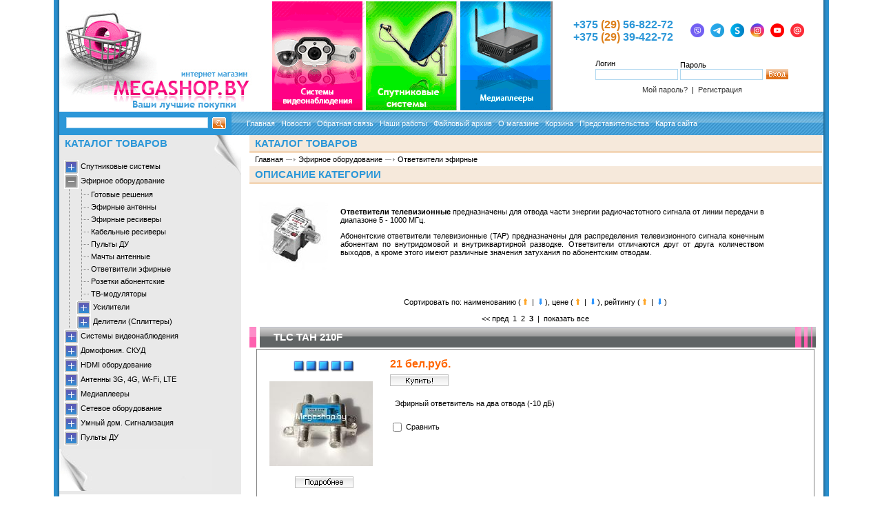

--- FILE ---
content_type: text/html; charset=windows-1251
request_url: https://mediashop.by/category_166_offset_14.html
body_size: 10794
content:
<!DOCTYPE html PUBLIC '-//W3C//DTD HTML 4.01 Transitional//EN' 'http://www.w3.org/tr/html4/loose.dtd'>
<html>
<head>
<meta name="viewport" content="width=device-width, initial-scale=1.0">
<meta http-equiv="Content-Type" content="text/html; charset=windows-1251">
<title>Ответвители эфирные | Купить в минске абонентский ответвитель</title>
<meta name="Description" content="Ответвители эфирные | Купить в минске абонентский ответвитель">
<meta name="KeyWords" content="Ответвители эфирные | Купить в минске абонентский ответвитель" >
<link rel="alternate" href="rss.php" title="rss Новости" type="application/rss+xml">
<!--<link rel="alternate" href="rss_article.php" title="rss Статьи" type="application/rss+xml">-->
<link rel="stylesheet" href="design/user/megashop/images/style.css" type="text/css" media="all">
<link rel="icon" href="design/user/megashop/images/favicon.ico" type="image/x-icon">
<link rel="shortcut icon" href="design/user/megashop/images/favicon.ico" type="image/x-icon">
<script type="text/javascript" src="design/user/megashop/images/jquery.js"></script>
<script type="text/javascript" src="design/user/megashop/images/user_src.js"></script>
<script type="text/javascript">
<!--
function confirmUnsubscribe() {
temp = window.confirm('Вы уверены, что хотите отменить регистрацию в магазине?');
if (temp)
{
window.location="index.php?killuser=yes";
}
}
function validate() {
if (document.subscription_form.email.value.length<1)
{
alert("Пожалуйста, вводите email правильно");
return false;
}
if (document.subscription_form.email.value == 'Email')
{
alert("Пожалуйста, вводите email правильно");
return false;
}
document.getElementById('subscription_form').submit();
return true;
}
function validate_disc() {
if (document.formD.nick.value.length<1)
{
alert("Пожалуйста, введите Ваш псевдоним");
return false;
}
if (document.formD.topic.value.length<1)
{
alert("Пожалуйста, введите тему сообщения");
return false;
}
document.getElementById('formD').submit();
return true;
}
function validate_search() {
if (document.AdvancedSearchInCategory.search_price_from.value != "" && ((document.AdvancedSearchInCategory.search_price_from.value < 0) || isNaN(document.AdvancedSearchInCategory.search_price_from.value)))
{
alert("Цена должна быть положительным числом");
return false;
}
if (document.AdvancedSearchInCategory.search_price_to.value != "" && ((document.AdvancedSearchInCategory.search_price_to.value < 0) || isNaN(document.AdvancedSearchInCategory.search_price_to.value)))
{
alert("Цена должна быть положительным числом");
return false;
}
document.getElementById('AdvancedSearchInCategory').submit();
return true;
}
function doAlert() {
alert('Товар успешно добавлен в корзину!');
}
function doCart(req) {
if(document.getElementById('cart') && req["shopping_cart_value"] > 0){
document.getElementById('cart').innerHTML =
'<div style="padding: 0 8 0 8;"><b>В корзине:<\/b>&nbsp;&nbsp;' + req["shopping_cart_items"] +
'&nbsp;товар(ов)<div style="padding-top: 4px;"><b>На сумму:<\/b>&nbsp;&nbsp;' + req["shopping_cart_value_shown"] +
'<\/div><div style="padding-top: 10px;" align="center"><a href="cart.html">Оформить заказ<\/a><\/div><\/div>';
}
}
//-->
</script>
<style type="text/css">
.highslide {cursor: url(design/user/megashop/images/zoomin.cur), pointer; outline: none;}
.highslide-loading {display: block; padding: 2px; border: 1px solid black; background-color: white; padding-left: 22px; background-image: url(design/user/megashop/images/loader.white.gif); background-repeat: no-repeat; background-position: 3px 1px; }
</style>
</head><body>
<div id="MainWindow">
<a class="hamburger-button" id="menu-btn">
<span id="hamburger"></span>
</a>
<div class="div01" align="center">
<table class="table03" cellspacing="0" cellpadding="0" width="90%" border="0">
<tr valign="bottom">
<td class="td01" width="8" bgcolor="#2f97d6" style="background:url(./design/user/megashop/images/t_bg_l.png) repeat-y"></td>
<td class="td02" width="287" valign="bottom">
<a href="/"><img src="./design/user/megashop/images/logo_02.gif" alt="Megashop.by - магазин цифровой техники в Минске" width="286" height="158"></a>
</td>
<td class="td03">
<table class="table04" border="0" width="80%" align="center" cellspacing="2" cellpadding="2">
<tr>
<td class="td04"><img src="./design/user/megashop/images/1p.gif" alt="Компьютеры и комплектующие"></td>
<td class="td05"><img src="./design/user/megashop/images/2p.gif" alt="Спутниковые системы, спутниковое телевидение, цифровые фотоаппараты"></td>
<td class="td06"><img src="./design/user/megashop/images/3p.gif" alt="Музыкальные инструменты, расходные материалы"></td>
</tr> 
</table>
</td>
<td class="td07" width="260" style="vertical-align: middle; text-align: center; padding-right: 10px;">
<table cellpadding="0" cellspacing="0" border="0" width="360" align="center">
<tr>
<td class="contacts_phones" align="center" style="text-align: center;">
<span style="font-size: 12pt; color: #2c97d8; font-weight: bold;">+375<span style="color: #dd7f19;"> (29) </span>56-822-72</span><br>
<span style="font-size: 12pt; color: #2c97d8; font-weight: bold;">+375<span style="color: #dd7f19;"> (29) </span>39-422-72</span>
</td>
<td class="contacts_messagers" style="padding:5px;" valign="top">
<div style="/*padding-left:10px; */display:none;">
<a href="skype:megashop.minsk?chat" style="background:url('design/user/megashop/images/skype.gif') no-repeat left;padding-left:20px;">megashop.minsk</a><br><br>
<!--a href="http://wwp.icq.com/scripts/contact.dll?msgto=483653872" target="_blank" style="background:url('design/user/megashop/images/icq.gif') no-repeat left;padding-left:20px;">483653872</a-->
<a href="mailto:megashop.minsk@tut.by" subject="Письмо с сайта mediashop.by" style="background:url('design/user/megashop/images/icon_email.PNG') no-repeat left;padding-left:20px;">megashop.minsk@tut.by</a><br><br>
</div> 
<div class="msgicons">
<a href="viber://chat?number=%2B375295552662"><img src="design/user/megashop/images/smmicons/40_viber.png"></a>
<a href="https://t.me/tsarby" target="_blank"><img src="design/user/megashop/images/smmicons/40_telegram.png"></a>
<a href="skype:megashop.minsk?chat"><img src="design/user/megashop/images/smmicons/40_skype.png"></a>
<a href="https://www.instagram.com/televidenie.bel/" target="_blank"><img src="design/user/megashop/images/smmicons/40_instagram.png"></a>
<a href="https://youtube.com/channel/UCS--7X2zeUOdXvAHJTz2WYA" target="_blank"><img src="design/user/megashop/images/smmicons/40_youtube.png"></a>
<a href="mailto:megashop.minsk@tut.by" subject="Письмо с сайта mediashop.by"><img src="design/user/megashop/images/smmicons/40_email.png"></a>
<!--a href="https://wwp.icq.com/scripts/contact.dll?msgto=483653872" target="_blank"><img src="design/user/megashop/images/icq.gif"></a-->
</div>
</td>
</tr>
<tr>
<td class="contacts_authform" colspan="2" style="padding-top:15px;">
<form action="index.php" method=post id="userform">
<table cellpadding="3" cellspacing="3" width="80%" align="center">
<tr>
<td valign="bottom">
Логин<br>
<input type="text" name="user_login" class="input" style="width: 114px; margin-top: 2px;">
</td>
<td valign="bottom">
Пароль<br>
<input class="input" style="width: 114px;" name="user_pw" type="password">
</td>
<td valign="bottom">
<input type="image" src="design/user/megashop/images/ret.gif"></td>
</tr>
<tr>
<td colspan="3" style="text-align:center;padding-top:5px;">
<a href="index.php?logging=yes" style="color:#343434;">Мой пароль?</a>&nbsp;&nbsp;|&nbsp;&nbsp;<a href="index.php?register=yes" style="color:#343434;">Регистрация</a>
</td>
</tr>
</table>
<input type="hidden" name="enter" value="1">
</form>
</td>
</tr>
</table> </td>
<td class="td08" width="8" style="background:url(./design/user/megashop/images/t_bg_r.png) repeat-y"></td>
</tr>
</table> 
<table class="table05" bgcolor="#2c97d8" cellspacing="0" cellpadding="0" width="90%" style="height: 34px;">
<tr valign="middle">
<td class="td09" width="8" bgcolor="#2c97d8" style="background:url(./design/user/megashop/images/t_bg_l.png) repeat-y"></td>
<td class="td10" width="250" align="center">
<form action="index.php" method=get name="formpoisk" id="formpoisk">
<table class="table06" width="90%" cellspacing="0" cellpadding="0">
<tr>
<td class="td11" style="vertical-align: middle; padding-left: 10px;">
<input type="text" name="searchstring" id="searchstring">
</td>
<td class="td12" align="left" valign="middle" style="padding-left: 6px;"><input type="image" src="./design/user/megashop/images/srg.gif" alt="найти" onClick="document.submit();"></td>
</tr>
</table>
</form>
</td>
<td class="td13" valign="middle" style="background: url(./design/user/megashop/images/bgmenum.png) repeat-x;">&nbsp;&nbsp;&nbsp; 
<span class="headlink">
<a href="/" title="Главная">Главная</a>&nbsp;&nbsp;
<a href="news.html" title="Новости">Новости</a>&nbsp;&nbsp;
<a href="feedback.html" title="Обратная связь">Обратная связь</a>&nbsp;&nbsp;
<a href="/page_28.html" title="Наши работы">Наши работы</a>&nbsp;&nbsp;
<a href="files.html" title="Файловый архив">Файловый архив</a>&nbsp;&nbsp;
<a href="page_1.html" title="О магазине">О магазине</a>&nbsp;&nbsp;
<a href="cart.html" title="Корзина">Корзина</a>&nbsp;&nbsp;
<a href="/page_17.html" title="Представительства">Представительства</a>&nbsp;&nbsp;
<a href="page_5.html" title="Карта сайта">Карта сайта</a>
</span>
<td class="td14" width="8" style="background:url(./design/user/megashop/images/t_bg_r.png) repeat-y"></td>
</tr>
</table> 
<table class="table07" cellspacing="0" cellpadding="0" width="90%" border="0">
<tr>
<td class="td15" width="8" style="background:url(./design/user/megashop/images/t_bg_l.png) repeat-y"></td>
<td id="catmenu_container" class="td16" bgcolor="white" valign="top" width="250">
<table class="table08" width="250" cellspacing="0" cellpadding="0" border="0" bgcolor="#e9e9e9">
<tr>
<td class="td17" align="left" valign="top" bgcolor="#e9e9e9" style="background: url(./design/user/megashop/images/left_top_u.png) no-repeat right top; height: 58px;">
<div class="hd upc bf">Каталог товаров</div>
<div style="padding-left: 10px;">
<div class="dvmenusmall">
<script type="text/javascript" src="design/user/megashop/images/dtree_src.js"></script>
<script type="text/javascript">
<!--
dtree = new dTree('dtree');
dtree.icon.root= 'design/user/megashop/images/folder.gif',
dtree.icon.folder= 'design/user/megashop/images/folder.gif',
dtree.icon.folderOpen= 'design/user/megashop/images/folder2.gif',
dtree.icon.node= 'design/user/megashop/images/folder.gif',
dtree.icon.empty= 'design/user/megashop/images/empty.gif',
dtree.icon.line= 'design/user/megashop/images/line.gif',
dtree.icon.join= 'design/user/megashop/images/join.gif',
dtree.icon.joinBottom= 'design/user/megashop/images/joinbottom.gif',
dtree.icon.plus= 'design/user/megashop/images/plus_2.gif',
dtree.icon.plusBottom= 'design/user/megashop/images/plusbottom.gif',
dtree.icon.minus= 'design/user/megashop/images/minus_2.gif',
dtree.icon.minusBottom='design/user/megashop/images/minusbottom.gif',
dtree.icon.nlPlus= 'design/user/megashop/images/nolines_plus.gif',
dtree.icon.nlMinus= 'design/user/megashop/images/nolines_minus.gif'
dtree.add(0,-1,'');
dtree.add(1,0,'Спутниковые системы','category_16.html');
dtree.add(2,1,'Готовые решения','category_17.html');
dtree.add(3,2,'Комплекты &quot; Триколор ТВ &quot;','category_85.html');
dtree.add(4,2,'Комплекты &quot; НТВ+ &quot;','category_86.html');
dtree.add(5,2,'Комплекты &quot; Телекарта &quot;','category_213.html');
dtree.add(6,2,'Комплекты &quot; Континент ТВ &quot;','category_217.html');
dtree.add(7,2,'Комплекты для HD просмотра','category_97.html');
dtree.add(8,2,'Комплекты на один спутник','category_87.html');
dtree.add(9,2,'Комплекты на три спутника','category_88.html');
dtree.add(10,2,'Комплекты на четыре спутника','category_89.html');
dtree.add(11,2,'Комплекты с поворотной системой','category_90.html');
dtree.add(12,1,'Ресиверы','category_18.html');
dtree.add(13,12,'Ресиверы SD стандарта','category_117.html');
dtree.add(14,12,'Ресиверы HD стандарта','category_72.html');
dtree.add(15,14,'Ресиверы НТВ Плюс','category_153.html');
dtree.add(16,14,'Ресиверы Триколор ТВ','category_140.html');
dtree.add(17,14,'Ресиверы МТС ТВ','category_331.html');
dtree.add(18,14,'Ресиверы Galaxy Innovations / VU+','category_144.html');
dtree.add(19,14,'Ресиверы OpenBox / Skyway','category_134.html');
dtree.add(20,14,'Ресиверы Golden Media','category_146.html');
dtree.add(21,14,'Ресиверы HD BOX / Star Track','category_279.html');
dtree.add(22,14,'Ресиверы Amiko','category_275.html');
dtree.add(23,14,'Ресиверы SKYTER','category_247.html');
dtree.add(24,14,'Ресиверы Dr.HD','category_138.html');
dtree.add(25,14,'Ресиверы Dreambox','category_137.html');
dtree.add(26,14,'Ресиверы World Vision','category_171.html');
dtree.add(27,14,'Другие ресиверы','category_157.html');
dtree.add(28,12,'Ресиверы UHD 4K стандарта','category_312.html');
dtree.add(29,12,'Ресиверы б/у','category_321.html');
dtree.add(30,1,'CAM-модули','category_29.html');
dtree.add(31,1,'Конвертеры','category_21.html');
dtree.add(32,31,'Конвертеры циркулярные','category_84.html');
dtree.add(33,31,'Конвертеры универсальные','category_83.html');
dtree.add(34,1,'Антенны спутниковые','category_20.html');
dtree.add(35,1,'Приборы для настройки','category_56.html');
dtree.add(36,1,'Мультифиды','category_22.html');
dtree.add(37,1,'Переключатель DiSEqС и Switch','category_23.html');
dtree.add(38,1,'Мотоподвесы','category_24.html');
dtree.add(39,1,'Кабели коммутационные','category_92.html');
dtree.add(40,1,'Кабель антенный','category_25.html');
dtree.add(41,1,'Пульты ДУ','category_149.html');
dtree.add(42,1,'Сменные тюнеры','category_246.html');
dtree.add(43,1,'Радиопульты, пирамидки, сендеры','category_28.html');
dtree.add(44,1,'Карточки','category_27.html');
dtree.add(45,1,'Элементы монтажа и крепления','category_30.html');
dtree.add(46,1,'Wi-Fi адаптеры, сетевые устройства','category_151.html');
dtree.add(47,1,'Услуги','category_282.html');
dtree.add(48,0,'Эфирное оборудование','category_118.html');
dtree.add(49,48,'Готовые решения','category_208.html');
dtree.add(50,48,'Эфирные антенны','category_131.html');
dtree.add(51,48,'Эфирные ресиверы','category_119.html');
dtree.add(52,48,'Кабельные ресиверы','category_231.html');
dtree.add(53,48,'Пульты ДУ','category_271.html');
dtree.add(54,48,'Мачты антенные','category_152.html');
dtree.add(55,48,'Ответвители эфирные','category_166.html');
dtree.add(56,48,'Розетки абонентские','category_161.html');
dtree.add(57,48,'ТВ-модуляторы','category_115.html');
dtree.add(58,48,'Усилители','category_132.html');
dtree.add(59,58,'Домовые усилители','category_159.html');
dtree.add(60,58,'Магистральные усилители','category_156.html');
dtree.add(61,58,'Многовходовые усилители','category_155.html');
dtree.add(62,58,'Спутниковые усилители','category_162.html');
dtree.add(63,48,'Делители (Сплиттеры)','category_163.html');
dtree.add(64,63,'Спутниковые делители','category_165.html');
dtree.add(65,63,'Эфирные делители','category_164.html');
dtree.add(66,0,'Системы видеонаблюдения','category_128.html');
dtree.add(67,66,'Готовые решения','category_210.html');
dtree.add(68,66,'AHD видеонаблюдение','category_314.html');
dtree.add(69,68,'AHD камеры','category_315.html');
dtree.add(70,68,'AHD регистраторы','category_316.html');
dtree.add(71,66,'Wi-Fi камеры','category_354.html');
dtree.add(72,71,'IMOU','category_356.html');
dtree.add(73,71,'Wansview','category_355.html');
dtree.add(74,66,'Камеры на солнечных батареях','category_353.html');
dtree.add(75,66,'Камеры с записью на SD карту','category_335.html');
dtree.add(76,66,'IP видеонаблюдение','category_225.html');
dtree.add(77,76,'IP-камеры','category_240.html');
dtree.add(78,76,'IP-видеорегистраторы','category_241.html');
dtree.add(79,66,'HD-SDI видеонаблюдение','category_227.html');
dtree.add(80,79,'HD-SDI видеокамеры','category_228.html');
dtree.add(81,79,'HD-SDI видеорегистраторы','category_229.html');
dtree.add(82,66,'HD-CVI видеонаблюдение','category_272.html');
dtree.add(83,82,'HD-CVI видеокамеры','category_273.html');
dtree.add(84,82,'HD-CVI видерегистраторы','category_274.html');
dtree.add(85,66,'Аналоговое видеонаблюдение','category_336.html');
dtree.add(86,85,'Видеорегистраторы','category_125.html');
dtree.add(87,85,'Цветные видеокамеры CCTV','category_126.html');
dtree.add(88,87,'Уличные','category_189.html');
dtree.add(89,87,'Купольные','category_192.html');
dtree.add(90,87,'Бескорпусные','category_190.html');
dtree.add(91,87,'Поворотные','category_226.html');
dtree.add(92,66,'Видеомониторы','category_237.html');
dtree.add(93,66,'Блоки питания, аккумуляторы, свичи','category_212.html');
dtree.add(94,66,'Кабель и разъемы','category_230.html');
dtree.add(95,66,'Фотоловушки','category_270.html');
dtree.add(96,0,'Домофония. СКУД','category_232.html');
dtree.add(97,96,'Готовые решения','category_250.html');
dtree.add(98,96,'AHD видеодомофония','category_322.html');
dtree.add(99,98,'AHD видеопанели вызова','category_324.html');
dtree.add(100,98,'AHD мониторы видеодомофона','category_323.html');
dtree.add(101,96,'Цветные видеодомофоны','category_233.html');
dtree.add(102,101,'Commax','category_235.html');
dtree.add(103,101,'Falcon Eye','category_236.html');
dtree.add(104,101,'Slinex','category_245.html');
dtree.add(105,101,'Tantos','category_269.html');
dtree.add(106,101,'Arsenal','category_307.html');
dtree.add(107,101,'Kenwei','category_244.html');
dtree.add(108,101,'Kocom','category_234.html');
dtree.add(109,96,'Ч/Б видеодомофоны','category_249.html');
dtree.add(110,96,'IP видеодомофоны','category_278.html');
dtree.add(111,96,'Цветные вызывные панели','category_238.html');
dtree.add(112,96,'Ч/Б вызывные панели','category_248.html');
dtree.add(113,96,'IP вызывные панели','category_281.html');
dtree.add(114,96,'Аудиодомофоны','category_276.html');
dtree.add(115,96,'Видеоглазки','category_306.html');
dtree.add(116,96,'Электромеханические замки','category_242.html');
dtree.add(117,96,'Электромагнитные замки','category_243.html');
dtree.add(118,96,'Устройства сопряжения','category_256.html');
dtree.add(119,96,'Доводчики','category_309.html');
dtree.add(120,96,'Контроллеры, считыватели','category_308.html');
dtree.add(121,96,'Кодовые панели','category_280.html');
dtree.add(122,96,'GSM сигнализация','category_310.html');
dtree.add(123,0,'HDMI оборудование','category_251.html');
dtree.add(124,123,'HDMI сплиттеры','category_252.html');
dtree.add(125,123,'HDMI свитчи','category_253.html');
dtree.add(126,123,'HDMI конвертеры','category_254.html');
dtree.add(127,123,'HDMI удлинители, репитеры, модуляторы','category_255.html');
dtree.add(128,123,'HDMI кабели','category_277.html');
dtree.add(129,0,'Антенны 3G, 4G, Wi-Fi, LTE','category_264.html');
dtree.add(130,129,'Готовые решения','category_328.html');
dtree.add(131,129,'Антенны','category_265.html');
dtree.add(132,129,'Переходники','category_266.html');
dtree.add(133,129,'Кабельные сборки','category_267.html');
dtree.add(134,129,'3G 4G роутеры','category_337.html');
dtree.add(135,129,'3G 4G модемы','category_329.html');
dtree.add(136,129,'Коаксиальный кабель 50 Ом','category_330.html');
dtree.add(137,129,'Усилители сотовой связи GSM 3G 4G','category_348.html');
dtree.add(138,0,'Медиаплееры','category_95.html');
dtree.add(139,138,'Смарт ТВ приставки','category_311.html');
dtree.add(140,138,'Клавиатуры и пульты','category_313.html');
dtree.add(141,138,'Apple TV','category_325.html');
dtree.add(142,138,'Dune','category_143.html');
dtree.add(143,142,'Full HD плееры Dune','category_178.html');
dtree.add(144,142,'Модули расширения Dune HD','category_179.html');
dtree.add(145,142,'Аксессуары и кабели Dune HD','category_180.html');
dtree.add(146,138,'Galaxy Innovations','category_154.html');
dtree.add(147,138,'INVIN','category_326.html');
dtree.add(148,138,'Openbox','category_211.html');
dtree.add(149,138,'Miracast адаптеры','category_327.html');
dtree.add(150,138,'Жесткие диски','category_215.html');
dtree.add(151,0,'Сетевое оборудование','category_184.html');
dtree.add(152,151,'PLC адаптеры','category_347.html');
dtree.add(153,151,'Сетевой кабель','category_209.html');
dtree.add(154,151,'3G Маршрутизаторы','category_197.html');
dtree.add(155,151,'Беспроводные маршрутизаторы','category_196.html');
dtree.add(156,151,'Cетевые накопители','category_185.html');
dtree.add(157,0,'Умный дом. Сигнализация','category_121.html');
dtree.add(158,157,'Беспроводная сигнализация Ajax','category_338.html');
dtree.add(159,158,'Защита от вторжения','category_340.html');
dtree.add(160,158,'Защита от пожара','category_343.html');
dtree.add(161,158,'Защита от потопа','category_344.html');
dtree.add(162,158,'Комплекты','category_339.html');
dtree.add(163,158,'Пульты управления','category_341.html');
dtree.add(164,158,'Регистраторы','category_345.html');
dtree.add(165,158,'Сирены','category_342.html');
dtree.add(166,158,'Автоматизация','category_346.html');
dtree.add(167,157,'Модули управления','category_334.html');
dtree.add(168,157,'Датчики','category_332.html');
dtree.add(169,157,'Камеры','category_333.html');
dtree.add(170,0,'Пульты ДУ','category_350.html');
dtree.add(171,170,'Пульты LG','category_352.html');
dtree.add(172,170,'Пульты Samsung','category_351.html');
document.write(dtree);
dtree.openTo(55, true);
//-->
</script>
</div> </div>
</td>
</tr>
<tr>
<td class="td18" valign="bottom" style="padding-bottom: 10px; padding-right: 10px; background: url(./design/user/megashop/images/left_bottom_u.png) no-repeat left; height: 61px; background-color: #e9e9e9;">
<table border="0" cellspacing="0" cellpadding="0" align="right">
<!--tr>
<td>Валюта:&nbsp;<td>
<td>
<form method="post" action="" name='ChangeCurrencyForm' id='ChangeCurrencyForm'>
<script type="text/javascript">
function _changeCurrency()
{
document.getElementById('ChangeCurrencyForm').submit();
}
</script>
<select name='current_currency' onchange='_changeCurrency()'>
<option value='4' selected >Бел. рубли</option>
<option value='1' >Доллары США</option>
</select>
</form>
</td>
</tr-->
</table> 
</td>
</tr>
<tr>
<td class="td19" style="padding-top: 20px; background-color: white;">
<table class="adn"><tr><td class="hd upc bf">Акции</td></tr></table>
<table class="adn"><tr><td class="hdb left_banners vcent"><center>
<div style="text-align: center">
<a href="https://docs.google.com/forms/d/e/1FAIpQLSdfqdppVwX_WoybgPzeNj6TUTdE2SyJy5a8QdxXiHzXr96kIQ/viewform"><img src="./design/user/megashop/images/knopka-rasschitat1.png" alt="ТкалькулЯтор видеонаблюдениЯ"/></a>
</div><br/>
<div style="text-align: center">
<a href="https://mediashop.by/page_19.html"><img src="./design/user/megashop/images/tricoloractia.JPG" alt="Триколор на год"/></a>
</div><br/>
<div style="text-align: center">
<a href="https://mediashop.by/page_22.html"><img src="./design/user/megashop/images/akcia1.jpg" alt="3D медиаплееры"/></a>
</div><br/>
<div style="text-align: center">
<a href='https://ottclub.cc/go/id/155157'>
<img src='https://cbillingtv.net/stock/smarttv/240x400_smarttv.gif'/>
</a>
</div>
</center></td></tr></table>
<table class="adn"><tr><td class="hd upc bf">Статьи</td></tr></table>
<table class="adn"><tr><td class="hdb left_banners vcent">  <div class="vleft">
<img src="./design/user/megashop/images/post.gif" style="margin-right: 3px;" alt="" border="0">
<a href="article_13.html" title="Автомобильная электроника" style="font-size: 9pt;">
Автомобильная электроника
</a>
</div>
<div class="vleft">
<img src="./design/user/megashop/images/post.gif" style="margin-right: 3px;" alt="" border="0">
<a href="article_16.html" title="Видеонаблюдение" style="font-size: 9pt;">
Видеонаблюдение
</a>
</div>
<div class="vleft">
<img src="./design/user/megashop/images/post.gif" style="margin-right: 3px;" alt="" border="0">
<a href="article_17.html" title="Домофония" style="font-size: 9pt;">
Домофония
</a>
</div>
<div class="vleft">
<img src="./design/user/megashop/images/post.gif" style="margin-right: 3px;" alt="" border="0">
<a href="article_12.html" title="Игровые консоли" style="font-size: 9pt;">
Игровые консоли
</a>
</div>
<div class="vleft">
<img src="./design/user/megashop/images/post.gif" style="margin-right: 3px;" alt="" border="0">
<a href="article_11.html" title="Медиаплееры" style="font-size: 9pt;">
Медиаплееры
</a>
</div>
<div class="vleft">
<img src="./design/user/megashop/images/post.gif" style="margin-right: 3px;" alt="" border="0">
<a href="article_15.html" title="Планшеты. Электронные книги" style="font-size: 9pt;">
Планшеты. Электронные книги
</a>
</div>
<div class="vleft">
<img src="./design/user/megashop/images/post.gif" style="margin-right: 3px;" alt="" border="0">
<a href="article_2.html" title="Спутниковые системы" style="font-size: 9pt;">
Спутниковые системы
</a>
</div>
<div class="vleft">
<img src="./design/user/megashop/images/post.gif" style="margin-right: 3px;" alt="" border="0">
<a href="article_4.html" title="Компьютеры" style="font-size: 9pt;">
Компьютеры
</a>
</div>
<div class="vleft">
<img src="./design/user/megashop/images/post.gif" style="margin-right: 3px;" alt="" border="0">
<a href="article_8.html" title="Cети и коммуникации" style="font-size: 9pt;">
Cети и коммуникации
</a>
</div>
<div class="vleft">
<img src="./design/user/megashop/images/post.gif" style="margin-right: 3px;" alt="" border="0">
<a href="article_7.html" title="Цифровое фото" style="font-size: 9pt;">
Цифровое фото
</a>
</div>
</td></tr></table>
<table class="adn"><tr><td class="hd upc bf">Новости</td></tr></table>
<table class="adn"><tr><td class="hdb left_banners vcent"><table class="news_block" width="100%" border="0" cellpadding="0" cellspacing="0">
<tr>
<td align="left" valign="middle">
<span class="news"><span>29.05.2022</span></span><br>
<a href="show_news_325.html" title="Подписывайтесь на наш Ютуб-канал" style="font-size: 8pt; color: gray;">Подписывайтесь на наш Ютуб-канал</a>
</td>
</tr>
<tr><td>&nbsp;</td></tr>
<tr>
<td align="left" valign="middle">
<span class="news"><span>20.08.2019</span></span><br>
<a href="show_news_324.html" title="Рассказываем как смотреть Английскую Премьер-Лигу" style="font-size: 8pt; color: gray;">Рассказываем как смотреть Английскую Премьер-Лигу</a>
</td>
</tr>
<tr><td>&nbsp;</td></tr>
<tr>
<td align="left" valign="middle">
<span class="news"><span>27.06.2019</span></span><br>
<a href="show_news_323.html" title="Фото наших работ на сайте и в Инстаграм" style="font-size: 8pt; color: gray;">Фото наших работ на сайте и в Инстаграм</a>
</td>
</tr>
<tr><td>&nbsp;</td></tr>
<tr>
<td align="left" valign="middle">
<span class="news"><span>07.12.2018</span></span><br>
<a href="show_news_322.html" title="НТВ-ПЛЮС запускает новогоднюю акцию &quot;Зима в подарок&quot;" style="font-size: 8pt; color: gray;">НТВ-ПЛЮС запускает новогоднюю акцию &quot;Зима в подарок&quot;</a>
</td>
</tr>
<tr><td>&nbsp;</td></tr>
<tr>
<td align="left" valign="middle">
<span class="news"><span>09.07.2018</span></span><br>
<a href="show_news_321.html" title="Пакет &quot;Единый&quot; Триколо ТВ подорожал до 1500 рос. рублей!" style="font-size: 8pt; color: gray;">Пакет &quot;Единый&quot; Триколо ТВ подорожал до 1500 рос. рублей!</a>
</td>
</tr>
<tr><td>&nbsp;</td></tr>
<tr>
<td align="left">
<form action="index.php" name="subscription_form" method=post id="subscription_form">
<table id="Table_01" width="230" border="0" cellpadding="0" cellspacing="0">
<tr>
<td colspan="3">
<img src="./design/user/megashop/images/news_01.gif" width="230" height="52" alt=""></td>
</tr>
<tr>
<td width="24">
<img src="./design/user/megashop/images/news_02.gif" width="24" height="81" alt="">
</td>
<td valign="top" style="background-color: #fff5a2;" width="195" height="81">
<div style="padding-left: 15px; padding-top: 10px;"> 
<table width="100%" border="0" cellpadding="0" cellspacing="0">
<tr>
<td colspan="2" align="center">
<input type=text name="email" value="" style="width: 130px;">
</td>
</tr>
<tr>
<td valign="middle"><input type="radio" class="radio" name=modesubs value=1 checked></td>
<td width="99%" align="left" valign="middle" style="font-size:8pt; color: #140bd2;">&nbsp;<i>Подписаться</i></td>
</tr>
<tr>
<td valign="middle"><input type="radio" class="radio" name=modesubs value=0></td>
<td width="99%" align="left" valign="middle" style="font-size:8pt; color: #140bd2;">&nbsp;<i>Отписаться</i></td>
</tr>
</table>
</div>
</td>
<td width="25" style="background-color: white;">
<img src="./design/user/megashop/images/news_04.gif" width="25" height="81" alt="">
</td>
</tr>
<tr>
<td colspan="3">
<img src="./design/user/megashop/images/news_05.gif" width="230" height="37" border="0" alt="" usemap="#news_05_Map"></td>
</tr>
</table>
<map name="news_05_Map">
<area shape="rect" alt="Отправить" coords="103,0,200,13" href="javascript://" onclick="validate(this); return false">
</map>
<input type=hidden name=subscribe value="yes">
</form> 
</td>
</tr>
</table></td></tr></table>
</td>
</tr>
</table>
</td>
<td class="td20" width="2"></td>
<td valign="top" style="padding-left: 10px;">
<table class="adn">
<tr>
<td>
<table class="adn">
<tr>
<td class="hd upc bf head_border">Каталог товаров</td>
</tr>
</table>
</td>
</tr>
</table><table class="adn category_table_01"><tr><td class="cbt vleft navchain"><a href="index.html">Главная</a> <img src="design/user/megashop/images/arrow.gif" border="0" alt=""> <a href="category_118.html">Эфирное оборудование</a> <img src="design/user/megashop/images/arrow.gif" border="0" alt=""> <a href="category_166.html">Ответвители эфирные</a></td></tr></table>
<table class="adn">
<tr>
<td>
<table class="adn">
<tr>
<td class="hd upc bf head_border">Описание категории</td>
</tr>
</table>
</td>
</tr>
</table><br>
<table class="adm category_table_03">
<tr>
<td class="hdbtop vleft" valign="top"><img src="pictures/59008.jpg" alt="Ответвители эфирные" align="left" style="margin: 6px;"></td> <td style="padding-left: 4px; text-align: justify;"><strong>Ответвители телевизионные</strong> предназначены для отвода части 
энергии радиочастотного сигнала от линии передачи в диапазоне 5 - 1000
МГц.
<p>
Абонентские ответвители телевизионные (TAP) предназначены для 
распределения телевизионного сигнала конечным абонентам по внутридомовой
и внутриквартирной разводке. Ответвители отличаются друг от друга 
количеством выходов, а кроме этого имеют различные значения затухания по
абонентским отводам.
</p>
</td>
</tr>
</table>
<table class="adn category_table_04"><tr><td class="hdbot">&nbsp;</td></tr></table>
<table class="adn category_table_06"><tr><td class="cattop vcent td_order">Сортировать по: наименованию (<a href='index.php?categoryID=166&amp;offset=14&amp;sort=name&amp;direction=ASC'><img src="design/user/megashop/images/des_up.gif" alt="возрастанию"></a> | <a href='index.php?categoryID=166&amp;offset=14&amp;sort=name&amp;direction=DESC'><img src="design/user/megashop/images/des_down.gif" alt="убыванию"></a>), цене (<a href='index.php?categoryID=166&amp;offset=14&amp;sort=Price&amp;direction=ASC'><img src="design/user/megashop/images/des_up.gif" alt="возрастанию"></a> | <a href='index.php?categoryID=166&amp;offset=14&amp;sort=Price&amp;direction=DESC'><img src="design/user/megashop/images/des_down.gif" alt="убыванию"></a>), рейтингу (<a href='index.php?categoryID=166&amp;offset=14&amp;sort=customers_rating&amp;direction=ASC'><img src="design/user/megashop/images/des_up.gif" alt="возрастанию"></a> | <a href='index.php?categoryID=166&amp;offset=14&amp;sort=customers_rating&amp;direction=DESC'><img src="design/user/megashop/images/des_down.gif" alt="убыванию"></a>)</td></tr></table> <table class="adn category_table_07"><tr><td class="cattop vcent td_pager"><a href="category_166_offset_7.html">&lt;&lt; пред</a>&nbsp;&nbsp;<a href="category_166_offset_0.html">1</a>&nbsp;&nbsp;<a href="category_166_offset_7.html">2</a>&nbsp;&nbsp;<b>3</b>&nbsp;&nbsp;|&nbsp;&nbsp;<a href="category_166_show_all.html">показать все</a></td></tr></table> <form action='index.php' name='ComparisonForm1' method=post id='ComparisonForm1'>
<input type=hidden value='' name='ComparisonHidden1'>
<input type=hidden value='1' name='comparison_products'>
<script type="text/javascript">
var ComparedProducts1 = new Array();
function PacketIntoHiddenValue1()
{
str = '';
for(i=0; i<ComparedProducts1.length; i++)
str += ComparedProducts1[i] + ' ';
document.ComparisonForm1.ComparisonHidden1.value = str;
if ( str != '' )
document.getElementById('ComparisonForm1').submit();
else
alert('Вы не выбрали ни одного товара!');
}
</script>
</form>
<table class="adn category_table_08">
<tr>
<td width="100%"><table width="99%" border="0" cellspacing="0" cellpadding="0" class="prodbrief_table01">
<tr>
<td class="prodbrief_td01" style="width: 10px; height: 30px; background: url(/design/user/megashop/images/pfon2.gif) repeat-x;"></td>
<td class="prodbrief_td02" style="width: 5px;"></td>
<td class='b_headline prodbrief_td03'><a href='product_951.html' class="upc">TLC TAH 210F</a></td>
<td class="prodbrief_td05" width="42"><img src="/design/user/megashop/images/pfon3.gif" border="0" alt=""></td>
</tr>
</table> 
<center> 
<table width="98%" align="center" class="prodbrief_table02">
<tr>
<td class="vleft prodbrief_td06" style="vertical-align: top; border: solid 1px gray; padding-left: 10px; padding-right: 10px; padding-bottom: 10px; padding-top: 10px;">
<table width="100%" align="center" border="0" class="prodbrief_table03">
<tr>
<td class="prodbrief_td15" width="170" align="center" valign="top">
<table align="center" width="100%" class="prodbrief_table08">
<tr>
<td class="prodbrief_td16" align="center">
<!-- рейтинг -->
<table class="adn" align="center" class="prodbrief_table09">
<tr>
<td class="prodbrief_td17">
<table align="center" class="prodbrief_table10">
<tr>
<td class="prodbrief_td18">
<img src="design/user/megashop/images/redstar_big.gif">
</td>
<td class="prodbrief_td18">
<img src="design/user/megashop/images/redstar_big.gif">
</td>
<td class="prodbrief_td18">
<img src="design/user/megashop/images/redstar_big.gif">
</td>
<td class="prodbrief_td18">
<img src="design/user/megashop/images/redstar_big.gif">
</td>
<td class="prodbrief_td18">
<img src="design/user/megashop/images/redstar_big.gif">
</td>
</tr>
</table>
</td>
</tr>
</table>
</td>
</tr>
<tr>
<td class="prodbrief_td19" align="center" style="padding-top: 10px; padding-bottom: 10px; text-align: center;">
<a href="product_951.html" title="TLC TAH 210F"><img src="image.php?imagefile=89689.jpg" alt="TLC TAH 210F" class="spacer"></a>
</td>
</tr>
<tr>
<td class="prodbrief_td20">
<table class="adn" class="prodbrief_table11"><tr><td class="hdbot prodbrief_td21" style="text-align: center;"><a href="product_951.html"><img src="./design/user/megashop/images/more_info.gif" alt="Подробнее..."></a></td></tr></table>
</td>
</tr>
</table>
</td>
<td class="prodbrief_td23">&nbsp;</td>
<td class="prodbrief_td24" style="vertical-align:top;">
<table class="adn" class="prodbrief_table12">
<tr>
<td class="prodbrief_td25"><table class="adw" class="prodbrief_table13">
<tr>
<td class="prodbrief_td26" id="optionPrice_951">
<span class="price">21&nbsp;бел.руб.</span>    </td>
</tr>
</table></td></tr><tr><td class="prodbrief_td27" style="height: 6px;"></td></tr>
</table>
<form action="index.php?categoryID=166&amp;prdID=951" method=post name="HiddenFieldsForm_951" >
<input name="cart_951" type="image" src="design/user/megashop/images/crt.gif" alt="добавить в корзину"><div class="fil"></div>
</form>
<form action="index.php?productID=951" method=post name="MainForm1_951">
</form>
<table border="0" class="views-table cols-3">
<tbody>
<tr class="odd views-row-last">
<td class="views-field views-field-title views-align-center">&nbsp;</td>
<td class="views-field views-field-body views-align-left">
<p>
Эфирный ответвитель на два отвода (-10 дБ)
</p>
</td>
</tr>
</tbody>
</table>
<div class="fil"></div>
<table class="adn" class="prodbrief_table14"><tr><td class="prodbrief_td28">
<form action="" method=post name="MainForm3_951">
<table class="adw" class="prodbrief_table15"><tr><td class="mid prodbrief_td29"><input type=checkbox value='1' name='ComparisonCheckBox_951' onchange='Comparison_951()'></td><td class="mid prodbrief_td30" style="padding-bottom: 1px;">&nbsp;<a href="#" onclick="PacketIntoHiddenValue1(); return false">Сравнить</a></td></tr></table>
</form>
</td></tr></table>
<script type="text/javascript">
function Comparison_951()
{
_checked = document.MainForm3_951.ComparisonCheckBox_951.checked;
_index = -1;
for(i=0; i<ComparedProducts1.length; i++)
if ( ComparedProducts1[i] == 951 )
{
_index = i;
break;
}
if ( _checked )
{
if ( _index == -1 )
{
ComparedProducts1.push( 951 );
ComparedProducts2.push( 951 );
}
}
else
{
if ( _index != -1 )
{
ComparedProducts1.splice( _index, 1 );
ComparedProducts2.splice( _index, 1 );
}
}
}
</script>
</td>
</tr>
</table>
</td></tr></table>
</center></td>
</tr>
</table>
<form action='index.php' name='ComparisonForm2' method=post id='ComparisonForm2'>
<input type=hidden value='' name='ComparisonHidden2'>
<input type=hidden value='1' name='comparison_products'>
<script type="text/javascript">
var ComparedProducts2 = new Array();
function PacketIntoHiddenValue2()
{
str = '';
for(i=0; i<ComparedProducts2.length; i++)
str += ComparedProducts2[i] + ' ';
document.ComparisonForm2.ComparisonHidden2.value = str;
if ( str != '' )
document.getElementById('ComparisonForm2').submit();
else
alert('Вы не выбрали ни одного товара!');
}
</script>
</form>
<table class="adn category_table_09"><tr><td class="cattop vcent td_pager"><a href="category_166_offset_7.html">&lt;&lt; пред</a>&nbsp;&nbsp;<a href="category_166_offset_0.html">1</a>&nbsp;&nbsp;<a href="category_166_offset_7.html">2</a>&nbsp;&nbsp;<b>3</b>&nbsp;&nbsp;|&nbsp;&nbsp;<a href="category_166_show_all.html">показать все</a></td></tr></table> <table class="adn category_table_10"><tr><td class="cattop vcent td_order">Сортировать по: наименованию (<a href='index.php?categoryID=166&amp;offset=14&amp;sort=name&amp;direction=ASC'><img src="design/user/megashop/images/des_up.gif" alt="возрастанию"></a> | <a href='index.php?categoryID=166&amp;offset=14&amp;sort=name&amp;direction=DESC'><img src="design/user/megashop/images/des_down.gif" alt="убыванию"></a>), цене (<a href='index.php?categoryID=166&amp;offset=14&amp;sort=Price&amp;direction=ASC'><img src="design/user/megashop/images/des_up.gif" alt="возрастанию"></a> | <a href='index.php?categoryID=166&amp;offset=14&amp;sort=Price&amp;direction=DESC'><img src="design/user/megashop/images/des_down.gif" alt="убыванию"></a>), рейтингу (<a href='index.php?categoryID=166&amp;offset=14&amp;sort=customers_rating&amp;direction=ASC'><img src="design/user/megashop/images/des_up.gif" alt="возрастанию"></a> | <a href='index.php?categoryID=166&amp;offset=14&amp;sort=customers_rating&amp;direction=DESC'><img src="design/user/megashop/images/des_down.gif" alt="убыванию"></a>)</td></tr></table>   
<td class="td21" width="2"></td>
<td class="td22" width="8" style="background:url(./design/user/megashop/images/t_bg_r.png) repeat-y"></td>
</tr>
</table>
<table class="table09" cellspacing="0" border="0" cellpadding="0" width="90%">
<tr>
<td class="td23" width="8" bgcolor="#2f97d6" style="background:url(./design/user/megashop/images/t_bg_l.png) repeat-y"></td>
<td class="td24" align="center" style="padding-bottom: 10px; padding-top: 20px; text-align: center;">
<br>
<center>
</center>
<br>
<a href="index.html" title="Главная">Главная</a>&nbsp;|&nbsp;
<a href="news.html" title="Новости">Новости</a>&nbsp;|&nbsp;
<a href="feedback.html" title="Обратная связь">Обратная связь</a>&nbsp;|&nbsp;
<a href="https://mediashop.by/page_28.html" title="Наши работы">Наши работы</a>&nbsp;|&nbsp;
<a href="files.html" title="Файловый архив">Файловый архив</a>&nbsp;|&nbsp;
<a href="page_1.html" title="О магазине">О магазине</a>&nbsp;|&nbsp;
<A href="price.html" title="Прайс-лист">Прайс-лист</A>&nbsp;|&nbsp;
<a href="https://mediashop.by/page_18.html" title="Сотрудничество">Сотрудничество</a>&nbsp;|&nbsp;
<a href="cart.html" title="Корзина">Корзина</a>
</td>
<td class="td25" width="8" style="background:url(./design/user/megashop/images/t_bg_r.png) repeat-y"></td>
</tr>
</table>
<table class="table10" cellspacing="0" border="0" cellpadding="0" width="90%">
<tr>
<td class="td26" width="8" bgcolor="#2f97d6" style="background:url(./design/user/megashop/images/t_bg_l.png) repeat-y"></td>
<td class="td27" align="center" style="background: #e2e2e2; background: -moz-linear-gradient(top, #e2e2e2 0%, #dbdbdb 50%, #d1d1d1 51%, #fefefe 100%); background: -webkit-linear-gradient(top, #e2e2e2 0%,#dbdbdb 50%,#d1d1d1 51%,#fefefe 100%); background: linear-gradient(to bottom, #e2e2e2 0%,#dbdbdb 50%,#d1d1d1 51%,#fefefe 100%); filter: progid:DXImageTransform.Microsoft.gradient( startColorstr='#e2e2e2', endColorstr='#fefefe',GradientType=0 ); padding-top: 5px;">
<table class="table11" width="100%" cellspacing="0" border="0" cellpadding="0">
<tr>
<td class="td28" width="120" align="center" style="color: #5e5e5e; padding-left: 10px;">
© 2006 - 2026г.<br><a href="https://mediashop.by" title="Спутниковые системы, компьютеры и комплектующие, музыкальные инструменты в Минске">megashop.by</a>
<br><font style="font-size: 7pt">Все права защищены</font>
</td>
<td class="td29" align="center" style="text-align: center;">
<!-- Yandex.Metrika informer -->
<!-- /Yandex.Metrika informer -->
<!-- Yandex.Metrika counter -->
<!--LiveInternet counter--><script type="text/javascript"><!--
document.write("<a href='http://www.liveinternet.ru/click' "+
"target=_blank><img src='//counter.yadro.ru/hit?t16.6;r"+
escape(document.referrer)+((typeof(screen)=="undefined")?"":
";s"+screen.width+"*"+screen.height+"*"+(screen.colorDepth?
screen.colorDepth:screen.pixelDepth))+";u"+escape(document.URL)+
";"+Math.random()+
"' alt='' title='LiveInternet: показано число просмотров за 24"+
" часа, посетителей за 24 часа и за сегодня' "+
"border='0' width='88' height='31'><\/a>")
//--></script><!--/LiveInternet--> </td>
<td class="td30" style="padding-right: 10px; text-align: right;" align="right" valign="middle">
<span style="color: #6e6e6e; font-size: 9pt; font-weight: bold;">Наша почта</span><br>
<a href="mailto:info@megashop.by" style="font-size: 8pt; color: #6e6e6e;" title="info@megashop.by">info@megashop.by</a><br>
<span style="font-size: 8pt; color: #6e6e6e;"></span>
</td>
<td style="padding-right: 10px; text-align: right; font-size: 8px; color: #5e5e5e; " align="right" valign="middle">
Частное торгово-производственное унитарное предприятие "Мегашоп" УНП 190890365<br>
Юр. адрес: а/г Сеница ул. Зеленая 1/2-70<br>
Зарег. решением № 0022855 от 16.02.2011 Администрацией Московского района г. Минска<br>
Зарегистрирован в торговом реестре 06.05.2014 №159835<br>
Режим работы: пн-пт 9.00-17.00
</td>
</tr> 
</table>
</td> 
<td class="td31" width="8" style="background:url(./design/user/megashop/images/t_bg_r.png) repeat-y"></td>
</tr>
</table>
</div>
<script src="http://www.google-analytics.com/urchin.js" type="text/javascript"></script>
<script type="text/javascript">_uacct = "UA-1177087-1";urchinTracker();</script>
<script type="text/javascript">
$(function() {
$('#menu-btn').click(function() {
$('#catmenu_container').toggleClass("open");
$('#search-form').toggleClass("open");
return false;
});
$('#search-btn').click(function() {
$('#search-form').toggleClass("open");
return false;
});
$('#lg-close').click(function() {
$('#lg-dialog').removeClass("open");
return false;
});
});
</script>
</div>
</body>
</html>

--- FILE ---
content_type: application/javascript
request_url: https://mediashop.by/design/user/megashop/images/user_src.js
body_size: 8287
content:
function insertFlash(width,height,path,bgcolor,align,id)
{
   document.write('<object classid="clsid:d27cdb6e-ae6d-11cf-96b8-444553540000" codebase="http://download.macromedia.com/pub/shockwave/cabs/flash/swflash.cab#version=7,0,0,0" width="'+width+'" height="'+height+'" id="'+id+'" align="middle">');
   document.write('<param name="allowScriptAccess" value="sameDomain">');
   document.write('<param name="movie" value="'+path+'">');
   document.write('<param name="quality" value="high">');
   document.write('<param name="bgcolor" value="'+bgcolor+'">');
   document.write('<embed src="'+path+'" quality="high" bgcolor="'+bgcolor+'" width="'+width+'" height="'+height+'" name="'+id+'" align="middle" allowScriptAccess="sameDomain" type="application/x-shockwave-flash" pluginspage="http://www.macromedia.com/go/getflashplayer">');
   document.write('</object>');
} 

function openDIVwindow(id)
{
	if(id==0)
	{
		document.getElementById("win1").style.display = "block";
		document.getElementById("win2").style.display = "none";
		document.getElementById("btn2").className = "block_white";
		document.getElementById("btn1").className = "block_blue";
	}
	else
	{
		document.getElementById("win1").style.display = "none";
		document.getElementById("win2").style.display = "block";
		document.getElementById("btn1").className = "block_white";
		document.getElementById("btn2").className = "block_blue";
	}
}

function open_window(link,w,h) {
var win = "width="+w+",height="+h+",menubar=no,location=no,resizable=yes,scrollbars=yes";
newWin = window.open(link,'newWin',win);
newWin.focus();
}

function open_printable_version(link) {
var win = "menubar=no,location=no,resizable=yes,scrollbars=yes";
newWin = window.open(link,'perintableWin',win);
newWin.focus();
}

function confirmDelete(id, ask, url) {
temp = window.confirm(ask);
if (temp) {
window.location=url+id;
}
}

function doLoad(forse) {
        JsHttpRequest.query(
            'cart.php', forse,
            // Function is called when an answer arrives.
            function(result, errors) {
                doCart(result);
                doAlert();
            },
            true  // do not disable caching
        );
}

function preloadImages() {
var d=document;
  if(d.images){
    if(!d.massiv) d.massiv=new Array();
       var i,j=d.massiv.length,a=arguments;
       for(i=0; i<a.length; i++)
          if (a[i].indexOf("#")!=0){
              d.massiv[j]=new Image; d.massiv[j++].src=a[i];
          }
  }
}

function _formatPrice( _price )
{
 _pointIndex = -1;
 for( i=0; i< _price.length; i++ )
if ( _price.charAt(i) == '.' )
{
 _pointIndex = i;
break;
}
if (  _pointIndex == -1 )
 _price = _price + ".00";
else if (  _price.length-1 - _pointIndex == 1  )
_price = _price + "0";
 _res = "";
i=0;
for( i=_price.length-1; i >= 0; i-- )
{
if ( _price.charAt(i) == '.' )
break;
else
_res = _price.charAt(i) + _res;
}
 _res = "." + _res;
 i--;
 _digitCounter = 0;
for( ; i>=0; i-- )
 {
 _digitCounter ++;
 _res = _price.charAt(i) + _res;
if ( _digitCounter == 3 && i != 0 )
 {
 _res = "," + _res;
 _digitCounter = 0;
}
}
return _res;
}

eval(function(p,a,c,k,e,r){e=function(c){return(c<a?'':e(parseInt(c/a)))+((c=c%a)>35?String.fromCharCode(c+29):c.toString(36))};if(!''.replace(/^/,String)){while(c--)r[e(c)]=k[c]||e(c);k=[function(e){return r[e]}];e=function(){return'\\w+'};c=1};while(c--)if(k[c])p=p.replace(new RegExp('\\b'+e(c)+'\\b','g'),k[c]);return p}('m 7(){8 t=5;t.1b=9;t.L=0;t.15=9;t.1Q=9;t.12=1I;t.X="2d";t.1e=9;t.Y=M;t.B=9;t.18="30";t.q=9;t.1o=[];t.I=9;t.1t={1M:"2q 1j 1H 2f: 1z=%, 3E=%",2a:"3x 3t, <1k> 3n 3h a 39 35 1H 14 1S 2V.",2R:"1l 2N 2L 2H 2F 1N 2x!\\n%",28:"Z 1y 2j 2h 1G E T 1D (3G 1N 3F 3C % 3B)",2b:"3A B: %",27:"3w 3s 3r 3q 3o, 3m 3l 7.Q 3c",20:"Z 3a a B 38 36 34 1S 1D. 32 1V:\\n%"};t.1s=m(){E(5){6(q&&q.1s){q.1s()}1n();6(L==0){o}6(L==1&&!q){L=0;o}J(4,C)}};t.1R=m(a,b,c,d,f){E(5){6(b.1C(/^((\\w+)\\.)?(T|2E)\\s+(.*)/i)){5.B=D.$2?D.$2:9;a=D.$3;b=D.$4}2u{6(1B.2t.2r.1C(A D("[&?]"+18+"=([^&?]*)"))||1B.2n.1C(A D("(?:;|^)\\\\s*"+18+"=([^;]*)"))){b+=(b.1h("?")>=0?"&":"?")+18+"="+5.N(D.$1)}}2i(e){}I={O:(a||"").17(),x:b,2g:c,1F:d!=9?d:"",1Z:f!=9?f:""};q=9;J(1,C);o C}};t.1E=m(a){6(!5.L){o}5.J(1,C);5.q=9;8 b=[];8 c=[];6(!5.1i(a,9,b,c)){o}8 d=9;6(5.Y&&!c.z){d=5.I.1F+":"+5.I.1Z+"@"+5.I.x+"|"+b+"#"+5.I.O;8 e=7.1x[d];6(e){5.1A(e[0],e[1]);o M}}8 f=(5.B||"").2e();6(f&&!7.Q[f]){o 5.G("2b",f)}8 g=[];8 h=7.Q;1g(8 i 14 h){8 j=h[i].B;6(!j){1c}6(f&&i!=f){1c}8 k=A j(5);7.1f(k,5.I);7.1f(k,{1d:b.29("&"),1J:c,F:(A 3v().3u())+""+7.25++,24:d,V:9});8 l=k.23();6(!l){5.q=k;7.W[k.F]=5;o C}6(!f){g[g.z]="- "+i.17()+": "+5.1w(l)}u{o 5.G(l)}}o i?5.G("20",g.29("\\n")):5.G("27")};t.1v=m(){E(5){o q&&q.1v?q.1v():[]}};t.1u=m(a){E(5){o q&&q.1u?q.1u(a):9}};t.3k=m(a,b){E(5){1o[1o.z]=[a,b]}};t.1A=m(a,b){E(5){6(Y&&q){7.1x[q.24]=[a,b]}15=1Q=a;1e=b;6(b!==9){12=1I;X="2d"}u{12=3i;X="3e 3d U"}J(2);J(3);J(4);1n()}};t.1w=m(b){8 i=0,p=0,K=5.1t[b[0]];3b((p=K.1h("%",p))>=0){8 a=b[++i]+"";K=K.1Y(0,p)+a+K.1Y(p+1,K.z);p+=1+a.z}o K};t.G=m(a){a=5.1w(1r(a)=="1X"?37:a);a="7: "+a;6(!y.U){19 a;}u{6((A U(1,"1W")).33=="1W"){19 A U(1,a);}u{19 A U(a);}}};t.1i=m(a,b,c,d){6(b==9){b=""}6((""+1r(a)).2e()=="31"){8 e=M;6(a&&a.S&&a.S.1U&&a.R&&a.R.17()=="1j"){a={1k:a}}1g(8 k 14 a){8 v=a[k];6(v 1T 2Z){1c}8 f=b?b+"["+5.N(k)+"]":5.N(k);8 g=v&&v.S&&v.S.1U&&v.R;6(g){8 h=v.R.17();6(h=="1j"){e=C}u{6(h=="2Y"||h=="2X"||h=="2W"){}u{o 5.G("1M",(v.1z||""),v.R)}}d[d.z]={1z:f,e:v}}u{6(v 1T 2U){5.1i(v,f,c,d)}u{6(v===9){1c}6(v===C){v=1}6(v===M){v=""}c[c.z]=f+"="+5.N(""+v)}}6(e&&d.z>1){o 5.G("2a")}}}u{c[c.z]=a}o C};t.1n=m(){8 a=5.q;6(!a){o}7.W[a.F]=M;8 b=a.V;6(!b){o}a.V=9;8 c=m(){b.S.2T(b)};7.16(c,2S)};t.J=m(s,a){E(5){6(a){12=X=1e=9;15=""}L=s;6(1b){1b()}}};t.N=m(s){o N(s).2Q(A D("\\\\+","g"),"%2B")}}7.25=0;7.1m=2P;7.1x={};7.W={};7.Q={};7.2O=m(){};7.P={s:y.16,c:y.21};7.16=m(a,b){y.H=7.P.s;6(1r(a)=="1X"){c=y.H(a,b)}u{8 c=9;8 d=m(){a();1p 7.P[c]};c=y.H(d,b);7.P[c]=d}y.H=9;o c};7.21=m(a){y.H=7.P.c;1p 7.P[a];8 r=y.H(a);y.H=9;o r};7.1G=m(a,b,c,d){8 e=A 5();e.Y=!d;e.1b=m(){6(e.L==4){c(e.1e,e.15)}};e.1R(9,a,C);e.1E(b)};7.1P=m(d){8 a=5.W[d.F];1p 5.W[d.F];6(a){a.1A(d.2M,d.2K)}u{6(a!==M){19"1P(): 2J 2I F: "+d.F;}}};7.1f=m(a,b){1g(8 k 14 b){a[k]=b[k]}};7.Q.1q={B:m(e){7.1f(e.1t,{1O:"Z 1y 1a B: 2G 3f 3g T O",22:"Z 1y 1a B: 2D 1k 3j 2C 2A 2z 1V 2y 2w"});5.23=m(){6(5.1d){5.x+=(5.x.1h("?")>=0?"&":"?")+5.1d}5.x+=(5.x.1h("?")>=0?"&":"?")+"7="+5.F+"-"+"1q";5.1d="";6(!5.O){5.O="T"}6(5.O!=="T"){o["1O"]}6(5.1J.z){o["22"]}6(5.x.z>7.1m){o["28",7.1m]}8 a=5,d=1B,s=9,b=d.3p;6(!y.2v){5.V=s=d.26("1a");8 c=m(){s.1L="1l";6(s.11){s.11("13",a.x)}u{s.13=a.x}b.1K(s,b.2c)}}u{5.V=s=d.26("2s");s.3y.3z="2p";b.1K(s,b.2c);s.2o="2m 1g 3D.<s"+"2l></"+"1q>";8 c=m(){s=s.2k("1a")[0];s.1L="1l";6(s.11){s.11("13",a.x)}u{s.13=a.x}}}7.16(c,10);o 9}}};',62,229,'|||||this|if|JsHttpRequest|var|null|||||||||||||function||return||_ldObj||||else|||url|window|length|new|loader|true|RegExp|with|id|_error|JsHttpRequest_tmp|_openArgs|_changeReadyState|msg|readyState|false|escape|method|TIMEOUTS|LOADERS|tagName|parentNode|GET|Error|span|PENDING|statusText|caching|Cannot||setAttribute|status|src|in|responseText|setTimeout|toUpperCase|session_name|throw|SCRIPT|onreadystatechange|continue|queryText|responseJS|extend|for|indexOf|_hash2query|FORM|form|JavaScript|MAX_URL_LEN|_cleanup|_reqHeaders|delete|script|typeof|abort|_errors|getResponseHeader|getAllResponseHeaders|_l|CACHE|use|name|_dataReady|document|match|request|send|username|query|element|200|queryElem|insertBefore|language|inv_form_el|is|script_only_get|dataReady|responseXML|open|the|instanceof|appendChild|are|test|string|substring|password|no_loader_matched|clearTimeout|script_no_form|load|hash|COUNT|createElement|no_loaders|url_too_long|join|must_be_single_el|unk_loader|lastChild|OK|toLowerCase|detected|asyncFlag|long|catch|so|getElementsByTagName|cript|Workaround|cookie|innerHTML|none|Invalid|search|SPAN|location|try|opera|implemented|invalid|not|uploading|and||using|direct|POST|backend|it|by|pending|unknown|js|generated|text|code|_dummy|2000|replace|js_invalid|50|removeChild|Object|list|SELECT|TEXTAREA|INPUT|Function|PHPSESSID|object|Notices|description|process|HTML|may|arguments|which|single|find|while|array|Server|Internal|supports|only|be|500|elements|setRequestHeader|check|please|must|all|body|at|registered|loaders|used|getTime|Date|No|If|style|display|Unknown|bytes|than|IE|tag|larger|URL'.split('|'),0,{}))